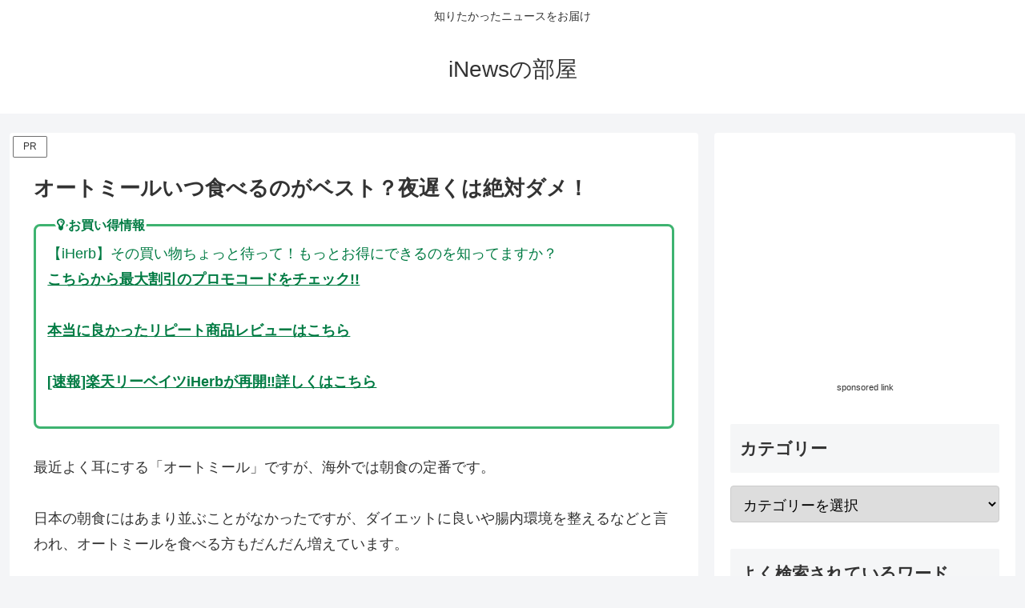

--- FILE ---
content_type: text/html; charset=utf-8
request_url: https://www.google.com/recaptcha/api2/aframe
body_size: 266
content:
<!DOCTYPE HTML><html><head><meta http-equiv="content-type" content="text/html; charset=UTF-8"></head><body><script nonce="U9n3QNSffR2xLca7joJz2g">/** Anti-fraud and anti-abuse applications only. See google.com/recaptcha */ try{var clients={'sodar':'https://pagead2.googlesyndication.com/pagead/sodar?'};window.addEventListener("message",function(a){try{if(a.source===window.parent){var b=JSON.parse(a.data);var c=clients[b['id']];if(c){var d=document.createElement('img');d.src=c+b['params']+'&rc='+(localStorage.getItem("rc::a")?sessionStorage.getItem("rc::b"):"");window.document.body.appendChild(d);sessionStorage.setItem("rc::e",parseInt(sessionStorage.getItem("rc::e")||0)+1);localStorage.setItem("rc::h",'1768789923750');}}}catch(b){}});window.parent.postMessage("_grecaptcha_ready", "*");}catch(b){}</script></body></html>

--- FILE ---
content_type: application/javascript; charset=utf-8
request_url: https://fundingchoicesmessages.google.com/f/AGSKWxVvNgZrSTs8_4pScc4t-_Wz1YQ73_aAtcXFscbZYMAhw_GPI98JjLewGFw415XbT8uzdueIxFMN4fNpDEHpiimr6r-YS3tVHd3x8ZZ2NEosjvWw8W3knb152b6Gngxa54ubkDAmY6ig0hlcpDk1C-dUDlLsTVNvUrBACjGiUPCc3ZbVzlV0g88C84Zz/_/adsys..adinject./ads_home_=ad-rectangle-/ad_tab.
body_size: -1290
content:
window['3c23ba1d-c794-4c28-a030-82b628e526b9'] = true;

--- FILE ---
content_type: application/javascript; charset=utf-8
request_url: https://fundingchoicesmessages.google.com/f/AGSKWxVoTb2XHOttyP6v2KOxWa0gnHrmocsLx-1S54Sjzsb1nEKHT598T8OyB9ON76ClOBB2Ls-cLKGGsea-i1eJalRZ6yvx9PcAgoPy-Z4vSdNwfDLIxzlGJGeHzmoJCfkrj94u7ONkqQ==?fccs=W251bGwsbnVsbCxudWxsLG51bGwsbnVsbCxudWxsLFsxNzY4Nzg5OTI0LDM3MTAwMDAwMF0sbnVsbCxudWxsLG51bGwsW251bGwsWzcsMTksNiwxOCwxM10sbnVsbCxudWxsLG51bGwsbnVsbCxudWxsLG51bGwsbnVsbCxudWxsLG51bGwsMV0sImh0dHBzOi8vaXNjbmV3c3Jvb20uY29tL3doZW4tdG8tZWF0LW9hdG1lYWwvIixudWxsLFtbOCwiTTlsa3pVYVpEc2ciXSxbOSwiZW4tVVMiXSxbMTksIjIiXSxbMTcsIlswXSJdLFsyNCwiIl0sWzI5LCJmYWxzZSJdLFsyMSwiW1tbWzUsMSxbMF1dLFsxNzY4Nzg5OTI0LDIyODMzNzAwMF0sWzEyMDk2MDBdXV1dIl1dXQ
body_size: 172
content:
if (typeof __googlefc.fcKernelManager.run === 'function') {"use strict";this.default_ContributorServingResponseClientJs=this.default_ContributorServingResponseClientJs||{};(function(_){var window=this;
try{
var np=function(a){this.A=_.t(a)};_.u(np,_.J);var op=function(a){this.A=_.t(a)};_.u(op,_.J);op.prototype.getWhitelistStatus=function(){return _.F(this,2)};var pp=function(a){this.A=_.t(a)};_.u(pp,_.J);var qp=_.Zc(pp),rp=function(a,b,c){this.B=a;this.j=_.A(b,np,1);this.l=_.A(b,_.Nk,3);this.F=_.A(b,op,4);a=this.B.location.hostname;this.D=_.Dg(this.j,2)&&_.O(this.j,2)!==""?_.O(this.j,2):a;a=new _.Og(_.Ok(this.l));this.C=new _.bh(_.q.document,this.D,a);this.console=null;this.o=new _.jp(this.B,c,a)};
rp.prototype.run=function(){if(_.O(this.j,3)){var a=this.C,b=_.O(this.j,3),c=_.dh(a),d=new _.Ug;b=_.fg(d,1,b);c=_.C(c,1,b);_.hh(a,c)}else _.eh(this.C,"FCNEC");_.lp(this.o,_.A(this.l,_.Ae,1),this.l.getDefaultConsentRevocationText(),this.l.getDefaultConsentRevocationCloseText(),this.l.getDefaultConsentRevocationAttestationText(),this.D);_.mp(this.o,_.F(this.F,1),this.F.getWhitelistStatus());var e;a=(e=this.B.googlefc)==null?void 0:e.__executeManualDeployment;a!==void 0&&typeof a==="function"&&_.Qo(this.o.G,
"manualDeploymentApi")};var sp=function(){};sp.prototype.run=function(a,b,c){var d;return _.v(function(e){d=qp(b);(new rp(a,d,c)).run();return e.return({})})};_.Rk(7,new sp);
}catch(e){_._DumpException(e)}
}).call(this,this.default_ContributorServingResponseClientJs);
// Google Inc.

//# sourceURL=/_/mss/boq-content-ads-contributor/_/js/k=boq-content-ads-contributor.ContributorServingResponseClientJs.en_US.M9lkzUaZDsg.es5.O/d=1/exm=ad_blocking_detection_executable,kernel_loader,loader_js_executable,monetization_cookie_state_migration_initialization_executable,optimization_state_updater_executable,web_monetization_wall_executable/ed=1/rs=AJlcJMzanTQvnnVdXXtZinnKRQ21NfsPog/m=cookie_refresh_executable
__googlefc.fcKernelManager.run('\x5b\x5b\x5b7,\x22\x5b\x5bnull,\\\x22iscnewsroom.com\\\x22,\\\x22AKsRol_eH4PmofAG8w3D1G0ovZQt4_0fEgY312SkV3PRN4IAd00NeJK38dDRt7rhXY_8sVp2rFsM_aO_obDI-uWtsvWbXiWixL1dbNJVrNGDLnDm7-CsfNj6ar4-K-VzQ56ZOES_lArr3Kvnzx5D1dzUj_8XD8NruA\\\\u003d\\\\u003d\\\x22\x5d,null,\x5b\x5bnull,null,null,\\\x22https:\/\/fundingchoicesmessages.google.com\/f\/AGSKWxUeaSoWLJrGKp92TlMTp9D09q2nt6KC_IHQlfgxAj4SQXLOwtzLrwvwysn6Tz1mMEju0F_dsqylcG6aCTcTdj3fDNsWZEpFLJo0-EabVdr_uStJMk4YDWaMzhYw8_4kyU6LQzGcSA\\\\u003d\\\\u003d\\\x22\x5d,null,null,\x5bnull,null,null,\\\x22https:\/\/fundingchoicesmessages.google.com\/el\/AGSKWxW_Ra-pubkzZzrVvcCuchAehncehE02pTIjStvp_zykrjwhiHOU2m3tm69DGIJG-q6Zf7Jy7kZqKOU1oB9oTgU1fKgcKIN4AUzs06yoHkkBGICuiNbQ-TYWcE67EQdYSzkXOkmC2Q\\\\u003d\\\\u003d\\\x22\x5d,null,\x5bnull,\x5b7,19,6,18,13\x5d,null,null,null,null,null,null,null,null,null,1\x5d\x5d,\x5b3,1\x5d\x5d\x22\x5d\x5d,\x5bnull,null,null,\x22https:\/\/fundingchoicesmessages.google.com\/f\/AGSKWxXA91-avbYOKt4S01l4yfdpJ_ePtGFYc7piDTme2SoUW5r54M4L2JTKB-qIMGtsFJbhZyJuUTJAh7xhwFihjTaqqG-hLnd1W2W05upo60hqJKbKtrg8FtKyNYNYQZKEChHG2CsKMg\\u003d\\u003d\x22\x5d\x5d');}